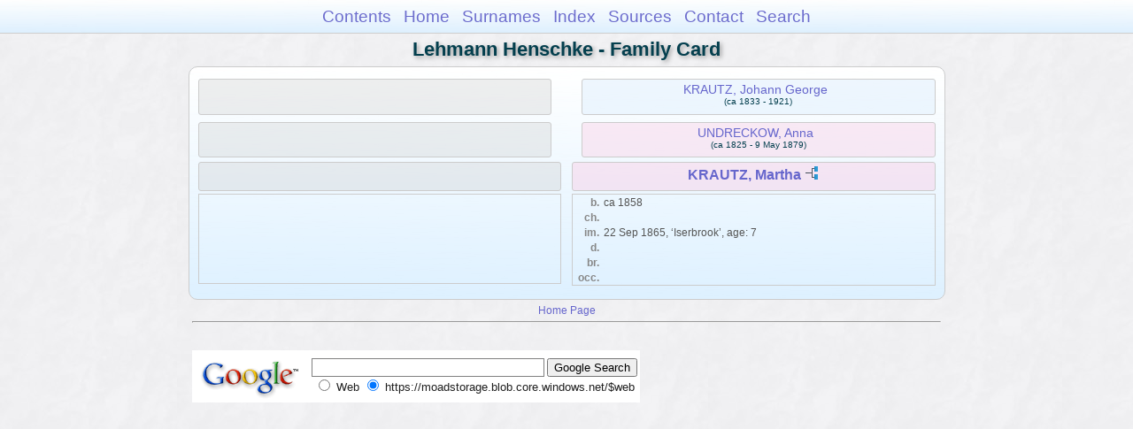

--- FILE ---
content_type: text/html
request_url: https://moadstorage.blob.core.windows.net/$web/Lehmann_Henschke/wc97/wc97_162.html
body_size: 5548
content:
<!DOCTYPE html PUBLIC "-//W3C//DTD XHTML 1.0 Transitional//EN" "http://www.w3.org/TR/xhtml1/DTD/xhtml1-transitional.dtd">
<html xmlns="http://www.w3.org/1999/xhtml">
<head>
<meta http-equiv="Content-Type" content="text/html; charset=utf-8" />
<meta name="viewport" content="initial-scale=1" />
<title>KRAUTZ, Martha</title>
<link href="../css/lp_font_arial.css" rel="stylesheet" type="text/css" />
<link href="../css/lp_container.css" rel="stylesheet" type="text/css" />
<link href="../css/lp_webcards.css" rel="stylesheet" type="text/css" />
<link href="../css/lp_text_default.css" rel="stylesheet" type="text/css" />
<link href="../css/lp_format_default.css" rel="stylesheet" type="text/css" />
<link href="../css/lp_colorstyle_bluegradient.css" rel="stylesheet" type="text/css" />
<script type="text/javascript">var rootLocation="../"</script>
<script src="../js/lp_container.js" type="text/javascript"></script>
</head><!-- R14.0 -->

<body>
<div id="pBody">
<div id="pHeader">
<div id="search">
<form><input id="searchBox" type="text" name="search" placeholder="Search..." onkeyup="searchArray(this.value,data)" autocomplete="off"><a id="closeButton" href="javascript:void(0)" onclick="showSearch()"><img src="../img/i_close.png"></a>
</form><div id="tableBorder">
<table id="results"></table></div>
</div>
<span id="ddmenuspan">
<div id="dDMButton">
<a href="javascript:void(0)" onclick="showDDMenu()"><img src="../img/i_menu.png"></a>
<div id="menu">
<ul>
<li><a onclick="showDDMenu()" href="../index.html">Contents</a></li>
<li><a onclick="showDDMenu()" href="../wc01/wc01_016.html">Home</a></li>
<li><a onclick="showDDMenu()" href="../wc_idx/sur.html">Surnames</a></li>
<li><a onclick="showDDMenu()" href="../wc_idx/idx001.html">Index</a></li>
<li><a onclick="showDDMenu()" href="../wc_src/src001.html">Sources</a></li>
<li><a onclick="showDDMenu()" href="../index.html#CNTC">Contact</a></li>
<li><a href="javascript:void(0)" onclick="showSearch();">Search</a></li></ul>
</div>
</div>
</span>
<div id="pTitle">
Lehmann Henschke - Family Card</div>
</div>
<div class="pageTitle">
Lehmann Henschke - Family Card</div>

<div class="reportBody">
<div class="reportBodyWrapper">
<div class="wcSplit">
<div class="wcParents">
<div class="wcFathers"><span class="wcUHFather"><span class="wcParentName"></span></span><span class="wcWFather"><span class="wcParentName"><a href="../wc81/wc81_270.html">KRAUTZ, Johann George</a></span><span class="wcParentDate">(ca 1833 - 1921)</span></span></div>

<div class="wcMothers"><span class="wcUHMother"><span class="wcParentName"></span></span><span class="wcWMother"><span class="wcParentName"><a href="../wc81/wc81_270.html">UNDRECKOW, Anna</a></span><span class="wcParentDate">(ca 1825 - 9 May 1879)</span></span></div>
</div>

<div class="wcMarriage"></div>

<div class="wcSource"><span class="wcUHusband">
<div class="wcHusbandWrapper"></div>
</span><span class="wcWife">
<div class="wcWifeWrapper"><a href="../ps140/ps140_133.html">KRAUTZ, Martha</a> <a href="../pc140/pc140_133.html"><img src="../img/i_tree.png" alt="" /></a></div>
</span></div>

<div class="wcFacts"><span class="wcHFacts unknown">
<div class="wcHFactsWrapper"></div>
</span><span class="wcWFacts female">
<div class="wcWFactsWrapper">
<div class="wcFactsRecord"><span class="wcFactTitle">b. </span><span class="wcFactData">ca 1858</span></div>

<div class="wcFactsRecord"><span class="wcFactTitle">ch. </span><span class="wcFactData">&nbsp;</span></div>

<div class="wcFactsRecord"><span class="wcFactTitle">im. </span><span class="wcFactData">22 Sep 1865, &#8216;Iserbrook&#8217;, age: 7</span></div>

<div class="wcFactsRecord"><span class="wcFactTitle">d. </span><span class="wcFactData">&nbsp;</span></div>

<div class="wcFactsRecord"><span class="wcFactTitle">br. </span><span class="wcFactData">&nbsp;</span></div>

<div class="wcFactsRecord"><span class="wcFactTitle">occ. </span><span class="wcFactData">&nbsp;</span></div>
</div>
</span></div>
</div>

<div class="wcNotSplit"></div>

</div></div>
<!-- ignore=on -->
<div id="pFooter">
<font color="#303030"><a href="https://moadstorage.blob.core.windows.net/$web/Lehmann_Henschke/index.html">Home Page</a><hr /><br /></font><font color="#202020">
<!-- Google Analytics -->
<script type="text/javascript">
var gaJsHost = (("https:" == document.location.protocol) ? "https://ssl." : "http://www.");
document.write(unescape("%3Cscript src='" + gaJsHost + "google-analytics.com/ga.js' type='text/javascript'%3E%3C/script%3E"));
</script>
<script type="text/javascript">
try{
var pageTracker = _gat._getTracker("UA-172367698-1");
pageTracker._trackPageview();
} catch(err) {}</script>
<!-- Google Analytics --><br /><!-- SiteSearch Google -->
<FORM method=GET action="https://www.google.com/search">
<input type=hidden name=ie value=UTF-8>
<input type=hidden name=oe value=UTF-8>
<TABLE bgcolor="#FFFFFF"><tr><td>
<A HREF="https://www.google.com/">
<IMG SRC="https://www.google.com/logos/Logo_40wht.gif" 
border="0" ALT="Google"></A>
</td>
<td>
<INPUT TYPE=text name=q size=31 maxlength=255 value="">
<INPUT type=submit name=btnG VALUE="Google Search">
<font size=-1>
<input type=hidden name=domains value="https://moadstorage.blob.core.windows.net/$web"><br><input type=radio name=sitesearch value=""> Web <input type=radio name=sitesearch value="https://moadstorage.blob.core.windows.net/$web" checked> https://moadstorage.blob.core.windows.net/$web <br>
</font>
</td></tr></TABLE>
</FORM>
<!-- SiteSearch Google --></font></div>
<!-- ignore=off -->
</div>
</body></html>
